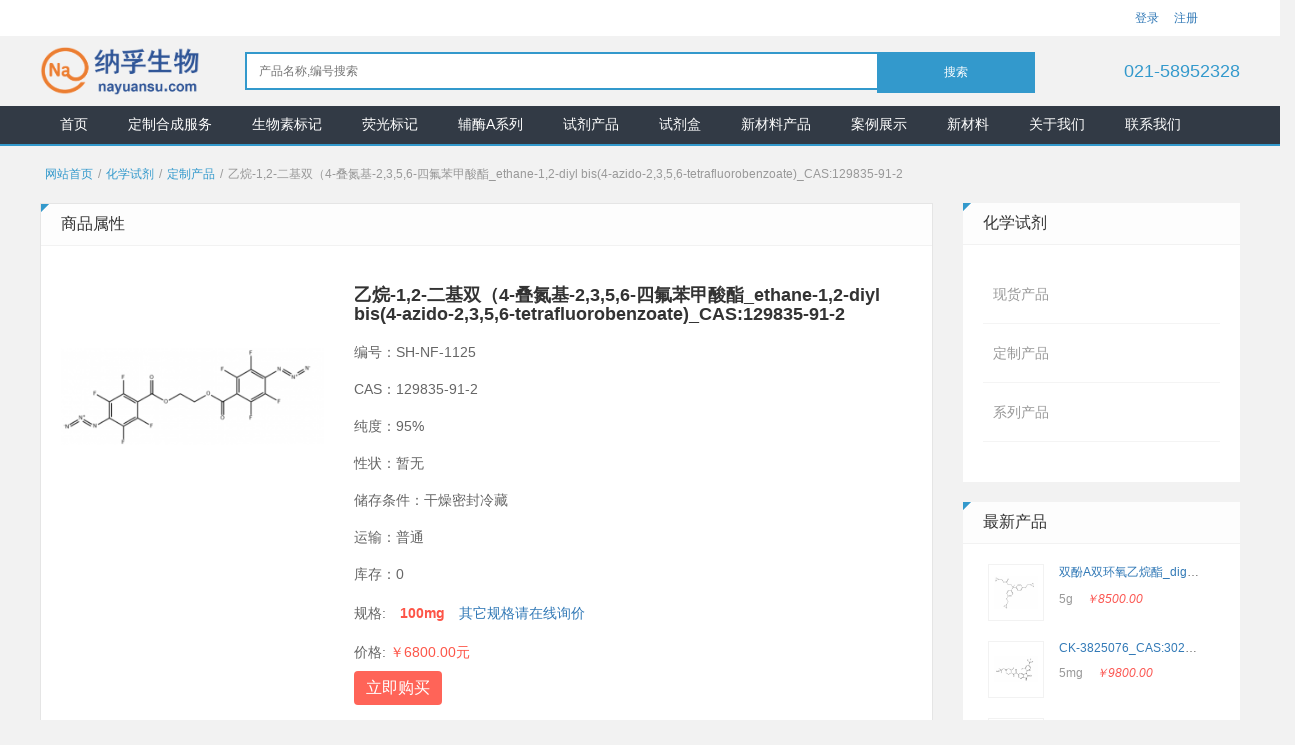

--- FILE ---
content_type: text/html; charset=utf-8
request_url: https://nayuansu.com/pro/6995.html
body_size: 5548
content:
<!DOCTYPE html>
<!--[if lt IE 7]><html class="ie ie6" lang="zh-cn"><![endif]-->
<!--[if IE 7]><html class="ie ie7" lang="zh-cn"><![endif]-->
<!--[if IE 8]><html class="ie ie8" lang="zh-cn"><![endif]-->
<!--[if IE 9]><html class="ie ie9" lang="zh-cn"><![endif]-->
<!--[if (gt IE 9)|!(IE)]><!--><html lang="zh-cn"><!--<![endif]-->
<head>
    <meta charset="utf-8" />
    <meta name="renderer" content="webkit">
    <meta name="data-spm" content="1" />
    <meta name="baidu-site-verification" content="afyf0dvRG5" />
    <meta content="IE=EmulateIE7, IE=9" http-equiv="X-UA-Compatible" />
    <meta name="viewport" content="width=device-width,initial-scale=1.0,maximum-scale=1.0,minimum-scale=1.0,user-scalable=no">
    <meta name="apple-mobile-web-app-capable" content="yes">
    <meta name="apple-mobile-web-app-status-bar-style" content="black">
    <meta name="format-detection" content="telephone=no">
    <title>乙烷-1,2-二基双（4-叠氮基-2,3,5,6-四氟苯甲酸酯_ethane-1,2-diyl bis(4-azido-2,3,5,6-tetrafluorobenzoate)_CAS:129835-91-2-上海纳孚生物科技有限公司</title>
    <meta name="description" content="乙烷-1,2-二基双（4-叠氮基-2,3,5,6-四氟苯甲酸酯_ethane-1,2-diyl bis(4-azido-2,3,5,6-tetrafluorobenzoate)_CAS:129835-91-2"/>
    <meta name="keywords" content="乙烷-1,2-二基双（4-叠氮基-2,3,5,6-四氟苯甲酸酯,ethane-1,2-diyl bis(4-azido-2,3,5,6-tetrafluorobenzoate),CAS:129835-91-2,129835-91-2"/>
    <link type="text/css" rel="stylesheet" href="/Public/Home/css/bootstrap.css" />
    <link type="text/css" rel="stylesheet" href="/Public/Home/css/style.css" />
    <link type="text/css" rel="stylesheet" href="/Public/Home/css/media.css" />
    <script type="text/javascript" src="/Public/Home/js/jquery.js"></script>
    <script type="text/javascript" src="/Public/Home/js/jquery.SuperSlide.js"></script>
    <script type="text/javascript" src="/Public/Home/js/script.js"></script>
</head>

<body>
    <div class="global-header"> 
        <div class="container clearfix"> 
            <div class="login-status"> 
                <span class="user-info">
                                            <a href="/login.html" class="user-login">登录</a>
                        <a href="/regsiter/phone.html">注册</a>                </span> 
            </div>  
        </div>
    </div>
    
    <div class="header_box">
        <div class="wrap">
            <div class="search_index_new clearfix row">
                <div class="col-xs-4 col-sm-3 col-md-2">
                    <div class="logo"><a href="/" style="background-image: url(/Public/Home/images/logo.png)"></a></div>
                </div>
                <div class="col-xs-8 col-sm-3 col-md-2 visible-xs-block">
                    <a href="javascript:;" class="nav__trigger"><span class="nav__icon"></span></a>
                </div>
                <div class="col-xs-12 col-sm-6 col-md-8">
                    <div class="search">
                        <form name="mall-top-search" id="mall_top_search" class="clearfix" action="/search.html">
                            <input type="text" placeholder="产品名称,编号搜索" id="top_search_keyword" class="txt" name="keyword" value="">
                            <input type="submit" id="form1-top-search-buts-post" class="btn04" value="搜索">
                        </form>
                    </div>
                </div>
                <div class="col-xs-12 col-sm-3 col-md-2 hidden-xs">
                    <div class="tel">021-58952328</div>
                </div>
            </div>
        </div>
    </div>
    <div class="menu_new hidden-xs"><div class="wrap"><div class="nav clearfix"><ul><li><a href='/'>首页</a></li><li><a href='/page/82.html'>定制合成服务</a></li><li><a href='https://www.nayuansu.com/page/253.html'>生物素标记</a></li><li><a href='/page/7879.html'>荧光标记</a></li><li><a href='/page/8900.html'>辅酶A系列</a></li><li><a href='/product/86.html'>试剂产品</a></li><li><a href='/category/128.html'>试剂盒</a></li><li><a href='/product/90.html'>新材料产品</a></li><li><a href='/category/45.html'>案例展示</a></li><li><a href='/category/78.html'>新材料</a></li><li><a href='/page/2.html'>关于我们</a></li><li><a href='/page/65.html'>联系我们</a></li></ul></div></div></div>
    <div class="phone_menu hidden"><div class="nav clearfix"><a href="javascript:;" class="mclose">+</a><ul><li><a href='/'>首页</a></li><li><a href='/page/82.html'>定制合成服务</a></li><li><a href='https://www.nayuansu.com/page/253.html'>生物素标记</a></li><li><a href='/page/7879.html'>荧光标记</a></li><li><a href='/page/8900.html'>辅酶A系列</a></li><li><a href='/product/86.html'>试剂产品</a></li><li><a href='/category/128.html'>试剂盒</a></li><li><a href='/product/90.html'>新材料产品</a></li><li><a href='/category/45.html'>案例展示</a></li><li><a href='/category/78.html'>新材料</a></li><li><a href='/page/2.html'>关于我们</a></li><li><a href='/page/65.html'>联系我们</a></li></ul></div></div>
	<div class="wrap"><div class="location"><div class="row"><div class="col-xs-12 col-sm-12 col-md-12"><a href="/" >网站首页</a><span>/</span><a href="/product/86.html">化学试剂</a><span>/</span><a href="/product/88.html">定制产品</a><span>/</span><span>乙烷-1,2-二基双（4-叠氮基-2,3,5,6-四氟苯甲酸酯_ethane-1,2-diyl bis(4-azido-2,3,5,6-tetrafluorobenzoate)_CAS:129835-91-2</span></div></div></div></div>	<div class="product_detail">
	    <div class="wrap">
	    	<div class="row">
		        <div class="goodsList col-xs-12 col-sm-8 col-md-9">
		            <div class="p-detail box">
		            	<div class="title"><span>商品属性</span></div>
		                <dl class="clearfix row">
		                    <dt class="col-xs-12 col-sm-6 col-md-4"><div class="right-extra"><img src="/Uploads/2023/05/646ce8572dd31.png"/></div></dt>
		                    <dd class="col-xs-12 col-sm-6 col-md-8">
		    					<h1 class="goods-title" data="乙烷-1,2-二基双（4-叠氮基-2,3,5,6-四氟苯甲酸酯_ethane-1,2-diyl bis(4-azido-2,3,5,6-tetrafluorobenzoate)_CAS:129835-91-2" dataid="6995">乙烷-1,2-二基双（4-叠氮基-2,3,5,6-四氟苯甲酸酯_ethane-1,2-diyl bis(4-azido-2,3,5,6-tetrafluorobenzoate)_CAS:129835-91-2</h1>
		            			<div class="pub_info clearfix">
									<span>编号：SH-NF-1125</span>
		            					                                <span>CAS：129835-91-2</span><span>纯度：95%</span><span>性状：暂无</span><span>储存条件：干燥密封冷藏</span><span>运输：普通</span>					            </div>
					            <div class="pub_info chose clearfix">
		        					<span>库存：0</span>
		        					<span class="sku">
		        						<b>规格:</b>
			        								        						<i class="selected" price="6800.00" sku="0">100mg</i>		        						<a target=blank href=http://chat10.live800.com/live800/chatClient/chatbox.jsp?companyID=78694&configID=232360&jid=3079011414>其它规格请在线询价</a>
		        					</span>
		        					<span>
		        						<b>价格:</b>
			        					<b class="co-red numb-blod" id="total_num_price">￥6800.00元</b>
		        					</span>
		    					</div>
		    					<form action="/Home/User/makeOrder/id/6995.html" method="post">
		    						<input type="hidden" name="sku" value="0">
		    						<button class="btn-pink btn" type="submit">立即购买</button>
		    					</form>
		    				</dd>
		                </dl>
		            </div>

		            <!--商品详情-->
		            <div class="p-con box">
		            	<div class="title"><span>商品详情</span></div>
					    <div class="info-t tabList clearfix">
					        <ul class="clearfix">
					            <li class="cur">参数</li>
					            <li>详情</li>
					            <li>图片</li>
					        </ul>
					    </div>

		    			<div class="info-c tabCon">
		        			<div class="tabconm">
					            <div class="detail"><p>英文名称Benzoicacid,4-azido-2,3,5,6-tetrafluoro-,1,1&#39;-(1,2-ethanediyl)ester</p><p>英文同义词Benzoicacid,4-Chemicalbookazido-2,3,5,6-tetrafluoro-,1,1&#39;-(1,2-ethanediyl)ester</p><p>CAS号129835-91-2</p><p>分子式C16H4F8N6O4</p><p>分子量496.23</p><p><br/></p></div>
		                    </div>
					        <div class="tabconm none">
					            <div class="detail"><p>英文名称Benzoicacid,4-azido-2,3,5,6-tetrafluoro-,1,1&#39;-(1,2-ethanediyl)ester</p><p>英文同义词Benzoicacid,4-Chemicalbookazido-2,3,5,6-tetrafluoro-,1,1&#39;-(1,2-ethanediyl)ester</p><p>CAS号129835-91-2</p><p>分子式C16H4F8N6O4</p><p>分子量496.23<br/></p></div>
					        </div>
					        <div class="tabconm none">
					            <div class="detail"></div>
					        </div>
		    			</div>
					</div>        
				</div>

		        <div class="terms col-xs-12 col-sm-4 col-md-3">
						                <div class="box">
	                    <div class="title"><span>化学试剂</span></div>
	                    <dl>
	                        	                        	                            <dd class=""><a href="/product/87.html">现货产品</a></dd>	                            <dd class=""><a href="/product/88.html">定制产品</a></dd>	                            <dd class=""><a href="/product/89.html">系列产品</a></dd>	                    </dl>
	                </div>

		            <div class="box">
		                <div class="title"><span>最新产品</span></div>
		                <div class="sale">
		                    <div class="list">
		                        		                        <ul>
		                            		                                		                                <li class="row">
		                                    <div class="wrap-img col-xs-3 col-sm-4 col-md-3"><a  href="/pro/9289.html"><img src="/Uploads/2026/01/695be62873c2e.png"></a></div>
		                                    <div class="wrap-content col-xs-9 col-sm-8 col-md-9">
		                                        <div class="pro-title"><a  href="/pro/9289.html">双酚A双环氧乙烷酯_diglycidyl ether diphenolate glycidyl ester_CAS:4204-81-3</a></div>
		                                        <span>5g</span>
		                                        <span><em>￥8500.00</em></span>
		                                    </div>
		                                </li>		                                		                                <li class="row">
		                                    <div class="wrap-img col-xs-3 col-sm-4 col-md-3"><a  href="/pro/9288.html"><img src="/Uploads/2026/01/695be2ebea2ed.png"></a></div>
		                                    <div class="wrap-content col-xs-9 col-sm-8 col-md-9">
		                                        <div class="pro-title"><a  href="/pro/9288.html">CK-3825076_CAS:3023452-80-1</a></div>
		                                        <span>5mg</span>
		                                        <span><em>￥9800.00</em></span>
		                                    </div>
		                                </li>		                                		                                <li class="row">
		                                    <div class="wrap-img col-xs-3 col-sm-4 col-md-3"><a  href="/pro/9287.html"><img src="/Uploads/2026/01/695bdd496de1e.png"></a></div>
		                                    <div class="wrap-content col-xs-9 col-sm-8 col-md-9">
		                                        <div class="pro-title"><a  href="/pro/9287.html">丙酰辅酶A_Propionyl CoA_CAS:317-66-8</a></div>
		                                        <span>10mg</span>
		                                        <span><em>￥2500.00</em></span>
		                                    </div>
		                                </li>		                                		                                <li class="row">
		                                    <div class="wrap-img col-xs-3 col-sm-4 col-md-3"><a  href="/pro/9286.html"><img src="/Uploads/2026/01/695bd821c9fc3.png"></a></div>
		                                    <div class="wrap-content col-xs-9 col-sm-8 col-md-9">
		                                        <div class="pro-title"><a  href="/pro/9286.html">3-苯基丙酰辅酶A_3-Phenylpropionyl-CoA_CAS:117411-09-3</a></div>
		                                        <span>10mg</span>
		                                        <span><em>￥3500.00</em></span>
		                                    </div>
		                                </li>		                                		                                <li class="row">
		                                    <div class="wrap-img col-xs-3 col-sm-4 col-md-3"><a  href="/pro/9263.html"><img src="/Uploads/2025/12/694417f920209.png"></a></div>
		                                    <div class="wrap-content col-xs-9 col-sm-8 col-md-9">
		                                        <div class="pro-title"><a  href="/pro/9263.html">灭多威-D3_CAS号:1398109-07-3</a></div>
		                                        <span>50mg</span>
		                                        <span><em>￥5000.00</em></span>
		                                    </div>
		                                </li>		                        </ul>
		                    </div>
		                </div>
		            </div>

		            <div class="box">
	                    <div class="title"><span>最新资讯</span></div>
	                    <div class="goods-row">
	                        	                        <div class="p-name"><a href="/read/9327.html"  class="item-link">硼氢化钠还原碳氮双键：温和的“选择性艺术家”</a></div><div class="p-name"><a href="/read/9326.html"  class="item-link">芳香腈还原：路径与选择</a></div><div class="p-name"><a href="/read/9325.html"  class="item-link">环氧氯丙烷与邻甲苯胺的反应：开环、成环与多样应用</a></div><div class="p-name"><a href="/read/9324.html"  class="item-link">Boc保护基的快速脱除策略与应用</a></div><div class="p-name"><a href="/read/9323.html"  class="item-link">酸酐与三乙烯四胺反应操作指南</a></div><div class="p-name"><a href="/read/9322.html"  class="item-link">雷尼镍脱巯基操作指南</a></div><div class="p-name"><a href="/read/9321.html"  class="item-link">苯甲酰异氰酸酯的合成与应用</a></div><div class="p-name"><a href="/read/9320.html"  class="item-link">氰基三甲基硅烷反应后处理指南</a></div><div class="p-name"><a href="/read/9319.html"  class="item-link">乙烯与溴化氢的加成反应：亲电加成与马氏规则</a></div><div class="p-name"><a href="/read/9318.html"  class="item-link">间氨基乙酰苯胺与丙烯酸甲酯的迈克尔加成：高效构筑药物分子砌块</a></div>	                    </div>
	                </div>
		        </div>
		    </div>
	    </div>
	</div>
        <div class="wrap">
            <div class="row">
                <div class="col-xs-12 col-sm-12 col-md-12">
                    <div class="box">
                        <div class="title">纳孚服务</div>
                        <div class="iServiceCon clearfix row ">
                            <div class="server clearfix col-xs-12 col-sm-6 col-md-6">
                                <div class="row">
                                    <ul class="clearfix col-xs-12 col-sm-12 col-md-6" >
                                            <li class="iServiceTit">化学试剂</li>
                                            <li class="iServiceText row"><img src="/Uploads/2020/05/5ebfb66d9ffcd.png" class="col-xs-4 col-sm-5 col-md-3"><p class="col-xs-8 col-sm-7 col-md-9">提供稀有化学试剂现货</p></li>
                                        </ul><ul class="clearfix col-xs-12 col-sm-12 col-md-6" >
                                            <li class="iServiceTit">化学试剂定制合成服务</li>
                                            <li class="iServiceText row"><img src="/Uploads/2020/05/5ebfb6763a522.png" class="col-xs-4 col-sm-5 col-md-3"><p class="col-xs-8 col-sm-7 col-md-9">上海纳孚生物科技有限公司提供市场稀缺的化学试剂定制服务</p></li>
                                        </ul><ul class="clearfix col-xs-12 col-sm-12 col-md-6" >
                                            <li class="iServiceTit">新材料现货</li>
                                            <li class="iServiceText row"><img src="/Uploads/2020/05/5ebfb67e7db0f.png" class="col-xs-4 col-sm-5 col-md-3"><p class="col-xs-8 col-sm-7 col-md-9">上海纳孚生物科技有限公司代理或自产包含石墨烯产品，类石墨烯产品、碳纳米管、无机纳米材料以及一些高分子聚合物材料</p></li>
                                        </ul><ul class="clearfix col-xs-12 col-sm-12 col-md-6" >
                                            <li class="iServiceTit">结构设计及定制合成</li>
                                            <li class="iServiceText row"><img src="/Uploads/2020/05/5ebfb6863deb0.png" class="col-xs-4 col-sm-5 col-md-3"><p class="col-xs-8 col-sm-7 col-md-9">可以根据客户需求对所需化合物结构进行设计改性，从而定制合成出客户所需分子式结构</p></li>
                                        </ul>                                </div>
                            </div>
                            <ul class="HomeService_other col-xs-12 col-sm-6 col-md-3">
                                <li class="iServiceTit">新手指南</li>
                                <li class="iServiceText">
                                                                        <p><a href="/read/683.html">-&nbsp;&nbsp;忘记密码怎么办？</a></p><p><a href="/read/682.html">-&nbsp;&nbsp;如何注册使用</a></p>                                </li>
                                <li class="iServiceTit">常见问题</li>
                                <li class="iServiceText">
                                                                        <p><a href="/read/687.html">-&nbsp;&nbsp;定制合成服务怎样核价格？</a></p><p><a href="/read/686.html">-&nbsp;&nbsp;定制合成咨询多久能回复？</a></p><p><a href="/read/685.html">-&nbsp;&nbsp;定制化合物的货期多长？</a></p><p><a href="/read/684.html">-&nbsp;&nbsp;委托合成化合物失败了，收费吗？</a></p>                                </li>
                            </ul>
                            <ul class="i_Contact col-xs-12 col-sm-6 col-md-3">
                                <li class="iServiceTit">联系我们</li>
                                <li class="s"><s class="i_ContactImg_1"></s>021-58952328</li>
                                <li class="s"><s class="i_ContactImg_3"></s>13125124762</li>
                                <li class="s"><s class="i_ContactImg_4"></s>info@chemhui.com</li>
                                <li class="iServiceTit">关注我们</li>
                                <img src="/Uploads/2020/04/5e8853bdb3775.png" class="qcode first">
                                <img src="/Uploads/2020/04/5e8853bdb3945.png" class="qcode">
                            </ul>
                        </div>
                    </div>
                </div>
            </div>
        </div>

        <div class="wrap">
            <div class="row">
                <div class="col-xs-12 col-sm-12 col-md-12">
                    <div class="box">
                        <div class="title">友情链接</div>
                        <ul class="link">
                            <li><a href="http://www.shengwusu.cn/" target="_blank">生物素标记</a></li><li><a href="http://www.huaxuehecheng.com/" target="_blank">有机定制合成</a></li><li><a href="http://www.huaxuedingzhi.com/" target="_blank">化学定制合成</a></li><li><a href="http://www.chemhui.com" target="_blank">化学慧</a></li><li><a href="http://www.chemhui.cn" target="_blank">化合物定制合成网</a></li>                        </ul>
                    </div>
                </div>
            </div>
        </div>
        
        <div class="FooterBox">
            <div class="row">
                <div class="col-xs-12 col-sm-12 col-md-12">
                    <div class="Footer clearfix">
                        <ul class="f_left">
                            <li>COPYRIGHT ©上海纳孚生物科技有限公司 2020</li>
                            <li>
                            <a href="https://beian.miit.gov.cn/#/Integrated/index " rel="nofollow" target="_blank">沪ICP备16031954号-5    公安备案号 31011502202286 </a></li>
                        </ul>
                        <div class="f_right"><ul><li><a href='/category/81.html'>有机反应类型汇总</a></li><li><a href='/page/2.html'>关于我们</a></li><li><a href='/page/64.html'>公司招聘</a></li><li><a href='/page/66.html'>版权申明</a></li><li><a href='/page/65.html'>联系我们</a></li><li><a href='/product/92.html'>积分兑换</a></li><li><a href='/sitemap.xml'>网站地图</a></li></ul></div> 
                    </div>
                </div>
            </div>      
        </div>  
        <!-- Live800在线客服图标:重要代码误删[浮动图标]开始-->
        <div style='display:none;'><a href='https://www.live800.com'>在线客服</a></div><script language="javascript" src="https://chat10.live800.com/live800/chatClient/floatButton.js?jid=3079011414&companyID=78694&configID=184191&codeType=custom&ss=1"></script><div style='display:none;'><a href='https://en.live800.com'>live chat</a></div>
        <!-- 在线客服图标:重要代码误删结束-->
        <!-- Live800默认功能代码: 开始-->
        <script language="javascript" src="https://chat10.live800.com/live800/chatClient/monitor.js?jid=3079011414&companyID=78694&configID=114009&codeType=custom&ss=1"></script>
        <!-- Live800默认功能代码: 结束-->
                                                 
    </body>
</html>

--- FILE ---
content_type: text/css
request_url: https://nayuansu.com/Public/Home/css/style.css
body_size: 5626
content:
@charset "UTF-8";

html{
    font-size: 62.5%;
    overflow-y: scroll;
  	-webkit-overflow-scrolling: touch;
}

*{
    margin:0;
    padding: 0; 
    box-sizing: border-box;
}
body {
    color: #666;
    background: #f2f2f2;
    overflow: hidden;
    font:normal 100% 'Microsoft YaHei',Arial,sans-serif;
    font-size:14px; 
    font-size:1.2rem; 
    box-sizing: border-box;
} 
a:focus {
  outline: none;
  -moz-outline: none;
}
input:focus{
    outline: none;
    -moz-outline: none;
}
a:hover{
	text-decoration: none;
}
img{
    max-width: 100%;
    height: auto;
}
ul,ol,li{
    list-style: none;
    margin:0;
}
button:focus{
    outline: none;
}
.fl{
    float: left;
}
.fr{
    float: right;
}
.clearfix:after {
    content: "\200B";
    display: block;
    height: 0;
    clear: both;
}

/***盒子模型**/
.box{
    background: #fff;
    padding:2rem;
    margin: 2rem auto;
    position: relative;
}
.box:before{
    position: absolute;
    top: 0;
    left: 0;
    content: '';
    height: 0;
    width: 0;
    display: block;
    border: 8px transparent solid;
    border-bottom-width: 0;
    border-left-width: 0;
    border-top-color: #3399cc;
    z-index: 10;
}
.box .title{
    font-size: 1.6rem;
    padding:1rem 2rem;
    background: #fdfdfd;
    margin: -2rem -2rem 2rem;
    color: #333;
    border-bottom: 1px #f2f2f2 solid;
}
.box .title ul li{
    display: inline-block;
}
.box .title ul li a{
    display: block;
    font-size: 1.4rem;
    padding:0.4rem 1rem;
    color: #999;
}
.box .title ul li a:hover{
    color: #3399cc;
}

.wrap{
    max-width: 122rem;
    margin: 0 auto;
    padding: 0 1rem;
}
.global-header {
    background: #ffffff;
    font-size: 1.2rem;
    color: #333;
}
.location{
  margin-top: 2rem;
}
.location a{
    color: #3399cc;
    padding-left:0.5rem;
}
.location span{
    padding-left:0.5rem;
    color: #999;
}
/**顶部导航**/
.global-header .login-status {
    line-height: 36px;
    float: right;
}
.global-header .login-status span {
    display: inline-block;
}
.global-header .login-status span a {
    margin-right: 12px;
}
.global-header .fast-nav {
    float: right;
}
.global-header .fast-nav li {
    float: left;
    position: relative;
    margin-right: -1px;
}
.global-header .fast-nav li a, 
.global-header .fast-nav li span {
    line-height: 34px;
    color: #333;
    padding: 0 14px;
    display: block;
    cursor: pointer;
}
.global-header .fast-nav li span {
    line-height: 14px;
    border-left: 1px solid transparent;
    border-right: 1px solid transparent;
    margin: 10px 0;
    background: url(../images/arrow.png) center no-repeat;
}
.global-header .fast-nav li .pull-down {
    position: absolute;
    top: 34px;
    left: 0;
    z-index: 199;
    width: 100%;
    display: none;
    box-sizing: border-box;
    padding: 6px 0;
    border: 1px solid #ccc;
    border-top-color: #fff;
    background: #fff;
}

.global-header .fast-nav li {
    float: left;
    position: relative;
    margin-right: -1px;
}
.global-header .fast-nav li a, 
.global-header .fast-nav li span {
    color: #333;
    padding: 0 14px;
    display: block;
    cursor: pointer;
}

/**网站导航**/
.header_box{
	background: #f2f2f2;
}
.search_index_new {
   column-count: auto;
   position: relative;
}
.search_index_new .logo {
    vertical-align: top;
    text-align: right;
    height: 7rem;
    overflow: hidden;
}
.search_index_new .logo a{
    display: block;
    background-repeat: no-repeat;
    background-position: center;
    background-size: contain;
    width: 100%;
    height: 100%
}
.search_index_new .search {
	vertical-align: top;
    width: 100%;
    text-align: center;
    position: relative;
    height: 7rem;
    overflow: hidden;
}
.search_index_new .search form{
    display: inline-block;
    padding:1.6rem 0;
    width: 100%;
}
.search_index_new .search input[type=text] {
    background: #fff;
    width: 80%;
    padding:1rem 0;
    text-indent: 1.2rem;
    border: 2px solid #3399cc;
    border-right: 0;
    float: left;
}
.search_index_new .search .btn04 {
    width: 20%;
    text-align: center;
    display: block;
    background: #3399cc;
    padding:1rem 0;
    color: #fff;
    border: 2px solid #3399cc;
    float: left;
}
.search_index_new .tel{
    text-align: right;
    font-size:1.8rem;
    color: #39c;
    height: 7rem;
    line-height: 7rem;
    overflow: hidden;
}
.menu_new {
    width: 100%;
    background: #323a45;
    border-bottom: 2px solid #3399CC;
    position: relative;
    font-size: 0;
}
.menu_new ul>li{
  display: inline-block;
  
  position: relative;
}
.menu_new ul li.cur{
	background: #3399cc;
}
.menu_new ul li a{
	display: block;
	color: #ffffff;
    padding:1rem 2rem;
	font-size: 1.4rem;
}
.menu_new ul li:hover ul{
  display: block;
}
.nav__trigger {
    display: block;
    position: absolute;
    width: 30px;
    height: 56px;
    right: 10px;
    z-index: 200;
    line-height: 56px;
    margin-top: -3px;
}
.nav__icon {
    background-color: #0093dd;
    display: inline-block;
    position: relative;
    width: 25px;
    height: 3px;
    -webkit-transition-property: background-color, -webkit-transform;
    transition-property: background-color, -webkit-transform;
    transition-property: background-color, transform;
    transition-property: background-color, transform, -webkit-transform;
    -webkit-transition-duration: 300ms;
    transition-duration: 300ms;
}
.nav__icon:before {
    margin-top: -9px;
}
.nav__icon:after {
    margin-top: 9px;
}
.nav__icon:before, .nav__icon:after {
    background-color: #0093dd;
    content: '';
    display: block;
    width: 25px;
    height: 3px;
    position: absolute;
    -webkit-transition-property: margin, -webkit-transform;
    transition-property: margin, -webkit-transform;
    transition-property: margin, transform;
    transition-property: margin, transform, -webkit-transform;
    -webkit-transition-duration: 300ms;
    transition-duration: 300ms;
}
.mclose{
    color: #fff;
    font-size: 4rem;
    position: fixed;
    right: 2rem;
    top: 0;
    transform: rotate(45deg);
}
.phone_menu{
    position: fixed;
    top: 0;
    background: #3399cc;
    right: 0;
    padding: 2rem;
    width: 100%;
    z-index: 999;
    height: 100%;
}
.phone_menu ul{
    margin: 4rem auto;
}
.phone_menu ul li{
    display: block;
    border: 1px solid #eee;
    margin-top: -1px;
    
}
.phone_menu ul li a{
    color: #fff;
    display: block;
    padding: 1rem 2rem;
}

/**焦点图以及右侧**/
.ShopNews{
	background: #ffffff;
  margin-top: 2rem;
}
.ShopNews ul.ShopNewsTab{
	border-bottom: 1px solid #e6e6e6;
}
.ShopNews ul.ShopNewsTab li{
	width: 33.3%;
	height: 20px;
	line-height: 20px;
	text-align: center;
	float: left;
	margin: 10px 0;
	font-size: 14px;
	cursor: pointer;
}
.ShopNews ul.ShopNewsTab li a{
	color: #333333;
	font-weight: bold;
}
.ShopNews ul.ShopNewsTab li.on a{
	color:#3399cc;
}
.ShopNews ul.ShopNewsTab li.ShopNews_li{
	width: 129px;
	border-left: 1px solid #e6e6e6;
}
.ShopNews ul.ShopNewsTab li.selected{
	color: #3399cc;
}
.ShopNews .tab-bd{
    overflow: hidden;
}
.ShopNews ul.ShopNewsCon{
    position: relative;
}
.ShopNews .scroll .head,
.ShopNews ul.ShopNewsCon li.order{
    column-count: 3;
    text-align: center;
    list-style: none;
}
.ShopNews .scroll .head span{
	display: block;
    padding:8px 0;
    font-size: 1.2rem;
}
.ShopNews ul.ShopNewsCon li.order span{
    display: block;
   	padding: 13px 0;
    font-size: 1.2rem;
}
.ShopNews ul.ShopNewsCon li.comment{
    column-count: auto;
    text-align: center;
    list-style: none;
}
.ShopNews ul.ShopNewsCon li.comment span.user{
    width: 30%;
    font-size: 12px;
    margin:5px 0;
    float: left;
    text-align: left;
    vertical-align: top;
    white-space:normal;
    text-overflow:ellipsis;
    display:-webkit-box; 
    -webkit-box-orient:vertical;
    -webkit-line-clamp:2;
}
.ShopNews ul.ShopNewsCon li.comment span.content{
    width: 70%;
    margin:5px 0;
    font-size: 12px;
    text-align: left;
    float: left;
    overflow:hidden; 
    white-space:normal;
    text-overflow:ellipsis;
    display:-webkit-box; 
    -webkit-box-orient:vertical;
    -webkit-line-clamp:2;
}
.green{
    color: #09af63;
}
.ShopNews .scroll{
	padding:0 20px;
}
.ShopNews ul.ShopNewsCon li{
    font-size: 0;
    position: relative;
    overflow: hidden;
    text-overflow: ellipsis;
    white-space: nowrap;
    border-bottom: 1px dotted #e5e5e5;
}
.ShopNews ul.ShopNewsCon li a:hover s{
	background: #3399cc;
}

.ShopNewsService{
	padding: 6px 20px 0;
	background: url(images/fwcn.png) no-repeat 155px center;
}
.ShopNewsService li{
	line-height: 30px;
}
.conc_title{
	height: 30px;
	line-height: 30px;
	font-size: 14px;
	color: #fba92f;
	border-bottom: 2px solid #e6e6e6;
	padding: 0 0 0 20px;
}
.slideBox{
	position: relative;
  margin-top: 2rem;
}
.slideBox li img{
    width:100%;
}

.slideBox .hd{
	position: absolute;
	bottom: 12px;
	right: 12px;
}
.slideBox .hd li{
	display: block;
	float: left;
	width: 28px;
	height: 3px;
	border: 1px solid #323A45;
	background: white;
	margin: 0 0 0 5px;
	cursor: pointer;
}
.slideBox .hd li.on{
	background: #323A45;
	border: 1px solid #323A45;
}
.article .hd li.on a{
    color: #3399cc;
}
.lc {
    background: #fff;
    font-size: 0;
}

/**新闻样式**/
.newList ul li a {
    display: block;
    width: 90%;
    font-size: 12px;
    color: #29344a;
    line-height: 34px;
    overflow: hidden;
    text-overflow: ellipsis;
    white-space: nowrap;
}
.newList ul li i {
    width: 3px;
    height: 3px;
    margin-right: 10px;
    display: block;
    top: 16px;
    background-color: #e0e0e0;
    float: left;
    position: relative;
}

/**页面底部***/

.error_404{
	text-align: center;
	padding-top: 200px;
}
.iServiceCon{
	font-size: 0;
  	margin-top:25px;
}
.iServiceCon ul {
    font-size: 1.2rem;
    vertical-align: top;
}
.iServiceCon ul li{
	border-bottom: none !important;
}
.iServiceCon ul li.iServiceTit {
    font-size: 14px;
    color: #333;
    font-weight: bold;
}
.iServiceCon ul li.iServiceText {
   	margin: 2rem 2rem 2rem 0;
    position: relative;
    line-height: 2rem;
}
.iServiceCon ul.HomeService_other li.iServiceText p {
    overflow: hidden;
    text-overflow: ellipsis;
    white-space: nowrap;
    margin-bottom: 0.5rem;
}
.iServiceCon ul li s.iS_img1 {
    background-position: 0 -175px;
    width: 41px;
    height: 41px;
    top: 4px;
    left: 0;
}
.iServiceCon ul.i_Contact li.iServiceTit {
    position: relative;
    padding:0;
}
.iServiceCon ul.i_Contact li.s{
    position: relative;
    padding: 0.86rem 2rem;
    color: #666;
}
.iServiceCon ul li s {
    background: url(../images/body_bg_v3.png);
    position: absolute;
    top: 50%;
    left: 0;
    width: 14px;
    height: 14px;
    margin-top: -3px;
}
.iServiceCon ul.i_Contact li s.i_ContactImg_1{
	background-position: -130px -58px;
}
.iServiceCon ul.i_Contact li s.i_ContactImg_2{
	background-position: -130px -80px;
}
.iServiceCon ul.i_Contact li s.i_ContactImg_3{
	background-position: -130px -100px;
}
.iServiceCon ul.i_Contact li s.i_ContactImg_4{
	background-position: -130px -126px;
}
.iServiceCon ul.i_Contact li s.i_ContactImg_5{
	background-position: -130px -148px;
}
.iServiceCon ul.i_Contact li s.i_ContactImg_6{
	background-position: -130px -205px;
	width: 17px;
	left: -1px;
	top: 7px;
}
.iServiceCon ul.i_Contact img.first {
    margin-right: 2rem;
}
.iServiceCon ul.i_Contact .qcode {
    width: 10rem;
    margin-top: 2rem;
}
.FooterBox{
	background: #323A45;
	color: #cccccc;
	padding: 10px 0;
}
.Footer{
	   max-width: 123rem;
    margin: 0 auto;
    padding: 0 1.5rem;
}
.Footer ul li{
	float: left;
}
.Footer ul.f_left{
	float: left;
}
.Footer ul.f_left li{
	margin: 0 20px 0 0;
}
.Footer .f_right{
	float: right;
}
.Footer .f_right li{
	margin: 0 0 0 10px;
}
.Footer a{
	color: #ccc;
}
.Footer a:hover{
	color: white;
}
.footItem{
	padding: 15px 0 15px;
	display: block;
}
.footItem h2{
	width: 1140px;
	margin:0 auto;
	font-size: 16px;
    padding-bottom: 15px;
}
.footItem h2 span{
	padding: 0 20px;
	font-size: 12px;
}
.footItem ul {
	width: 1140px;
	margin:0 auto;
}
.footItem ul li{
	display: inline-block;
	margin-right:15px;
}

/**表格商品***/
.floor .floor-left{
	width: 75%;
	float: left;
}
h1.goods-title{
	font-size:18px;
	color:#333;
	font-weight: bold;
}
.goods-row td img{
	max-width:48px;
	max-height:48px;
}

a.item-link{
  color: #3399cc;
  width: 90%;
  display: inline-block;
  padding: 12.8px 0;
  overflow: hidden;
  text-overflow: ellipsis;
  white-space: nowrap;
  font-size: 1.2rem;
}

.p-name,
.name-cut{
	display: -webkit-box;
	-webkit-box-orient: vertical;
	-webkit-line-clamp:1;
	overflow: hidden;
}
.floor .floor-right{
	width: 24%;
	float: right;
}
.floor .floor-right .p-name:first-child{
	margin-top: 0;
}
.floor .floor-right .p-name{
	border-bottom: 1px dotted #e5e5e5;
}


/**左侧分类***/
.terms dl dd {
    padding: 0.4rem 1rem;
    font-size: 1.4rem;
    vertical-align: top;
    border-bottom: 1px #f4f4f4 solid;
}
.terms dl dd a {
    color: #999;
    display: block;
    padding: 1.5rem 0;
}
.terms dl dd.active, 
.terms dl dd:hover {
    border-color: #3399cc;
}
.terms dl dd.active a, 
.terms dl dd:hover a{
    color: #3399cc;
}

/**分类商品列表**/
.list .floor-a-item {
    position: relative;
    padding: 2rem;
    border: 1px solid #ddd;
    background: #fff;
    z-index: 1;
    margin-top: -1px;
    margin-right: -1px;
}
.list .floor-a-item .goods-head {
    height: 40px;
    text-align: center;
}
.list .floor-a-item .goods-head .goods-name {
    padding-top: 5px;
    font-size: 14px;
    color: #333;
    overflow: hidden;
    white-space: nowrap;
    text-overflow: ellipsis;
}
.list .floor-a-item .goods-head .goods-name a {
    color: #333;
}
.list .floor-a-item .picture {
    height: 120px;
    line-height: 120px;
    margin-bottom: 1rem;
    text-align: center;
    overflow: hidden;
}
.list .floor-a-item .picture img {
    max-width: 120px;
    max-height: 120px;
    vertical-align: middle;
}
.list .floor-a-info .pro-item {
    width: 100%;
    color: #777;
    text-align: center;
}
.list .floor-a-info .pro-item .pro-item-info span {
    display: block;
    padding:0.5rem 0;
}

/**商品详情**/
.none{
    display: none;
}
.product_detail .p-detail{
    background: #ffffff;
    border: 1px solid #e5e5e5;
    margin: 20px 0;
    padding:20px;
}
.product_detail .p-detail dl dd .pub_info_list dd .numb-blod {
    font-size: 14px;
}
.product_detail .p-detail dl dd .pub_info_list {
    width: 100%;
    display: inline-block;
    vertical-align: middle;
    vertical-align: top;
    line-height: 22px;
    padding: 8px 0;
}
.product_detail .p-detail dl dd .pub_info_list dt {
    padding: 0;
    width: 70px;
    float: left;
    line-height: 28px;
}
.product_detail .p-detail dl dd .pub_info_list dd {
    float: left;
    width: 556px;
    padding: 0;
    position: relative;
    line-height: 28px;
}
.product_detail .p-detail dl dd .pub_info span i.selected {
    color: #fd5548;
    font-weight: bold;
}
.product_detail .p-detail dl dd .pub_info span i {
    display: inline-block;
    color: #666;
    padding: 2px 10px;
    cursor: pointer;
    font-style: normal;
}
.product_detail .p-detail dl dd .pub_info span b {
    font-weight: normal;
}
.co-red {
    color: #fd5548;
}
.btn-pink {
    background: #ff6458;
    color: #fff;
}
.btn{
    display: inline-block;
    text-align: center;
    font-size: 16px;
    border: 0;
}
.product_detail .p-con .info-t ul li {
    height: 30px;
    line-height: 30px;
    float: left;
    padding: 0 25px;
    color: #333;
    text-align: center;
    cursor: pointer
}

.product_detail .p-con .info-t ul li.cur{
    background: #317ee7;
    color: #fff
}

.product_detail .p-con .info-t span i {
    width: 16px;
    height: 16px;
    float: left;
    margin: 7px 5px 0 0
}

.product_detail .p-con .info-c .basic {
    padding: 15px 0 10px
}
.product_detail .p-con .info-c .basic ul li {
    float: left;
    color: #777;
    width: 25%;
    display: inline-block;
    padding-bottom: 8px
}
.product_detail .p-con .info-c .basic ul li label {
    float: left;
    color: #151515;
    display: inline-block;
    margin-left: 15px
}

.product_detail .p-con .info-c .basic ul li span {
    float: left;
    width: 130px;
    color: #777;
    overflow: hidden;
    white-space: nowrap;
    text-overflow: ellipsis
}

.product_detail .p-con .info-c table {
    border-left: #eee solid 1px;
    width: 100%;
    border-top: #eee solid 1px;
    margin-bottom: 20px
}

.product_detail .p-con .info-c table th {
    background: #f5f5f5;
    border-bottom: #eee solid 1px;
    border-right: #ddd solid 1px;
    padding: 7px 5px;
    color: #333;
    font-weight: 400
}

.product_detail .p-con .info-c table td {
    border-bottom: #ddd solid 1px;
    border-right: #eee solid 1px;
    padding: 10px 5px;
    color: #666;
    text-align: center
}

.company .title .wrap-img,.product_detail .l-active,.product_detail .p-con .info-c table.tspec,.product_detail .p-con .info-c table.tspec th {
    border: 1px solid #ddd
}

.product_detail .p-con .info-c table td.txt-l {
    text-align: left
}

.product_detail .p-con .info-c table td.txt-r {
    text-align: right
}

.product_detail .p-con .info-c table.tspec td {
    padding: 10px;
    color: #777;
    text-align: left
}

.product_detail .p-con .info-c .report-tit {
    height: 40px;
    line-height: 40px
}

.product_detail .p-con .info-c .report-tit i {
    width: 14px;
    height: 13px;
    float: left;
    margin: 13px 5px 0 0
}

.product_detail .p-con .info-c .report-con {
    border: 1px solid #ddd;
    padding: 10px
}

.product_detail .p-con .info-c .detail {
    margin: 15px 0px;
    overflow: hidden;
}
.product_detail .p-con .info-c .detail p {
    line-height: 25px
}
.product_detail img {
    max-width: 100%;
    height: auto;
}
.product_detail .p-detail dl dd .title {
    font-size: 24px;
    color: #333;
    margin-bottom: 10px;
    word-wrap: break-word;
    word-break: break-all;
}
.product_detail .p-detail dl dd .pub_info {
    position: relative;
    line-height: 27px;
    font-size: 14px;
    width: 100%;
    display: inline-block;
    vertical-align: middle;
}
.product_detail .p-detail dl dd .pub_info span {
    margin-right: 20px;
    display: block;
    padding:5px 0;
}

/**f分页样式***/
.m-page-new {
  text-align: center;
}
.m-page-new .pagination li {
  display: inline-block;
  *float: left;
}
.m-page-new .pagination li span {
  color: #555;
  border: #dddddd solid 1px;
  padding: 5px 10px 6px 10px;
  margin-right: 5px;
  border-radius: 1px;
  display: inline-block;
  background: #fff;
}
.m-page-new .pagination li span.cur {
  background: #0f80e3;
  color: #fff;
  border: 0;
  padding: 6px 11px 7px 11px;
}
.m-page-new .pagination li span.disable:hover {
  color: #555;
  background: #fff;
  border: #dddddd solid 1px;
  padding: 5px 10px 6px 10px;
}
.m-page-new .pagination li a {
  color: #555;
  border: #dddddd solid 1px;
  padding: 5px 10px 6px 10px;
  margin-right: 5px;
  border-radius: 1px;
  display: inline-block;
  background: #fff;
}
.m-page-new .pagination li a.cur {
  background: #0f80e3;
  color: #fff;
  border: 0;
  padding: 6px 11px 7px 11px;
}
.m-page-new .pagination li a:hover {
  background: #0f80e3;
  color: #fff;
  border: 0;
  padding: 6px 11px 7px 11px;
}
.m-page-new .pagination li a.disable:hover {
  color: #555;
  background: #fff;
  border: #dddddd solid 1px;
  padding: 5px 10px 6px 10px;
}
.m-page-new .pagination li span.current  {
  background: #0f80e3;
  color: #fff;
  border: 0;
  padding: 6px 11px 7px 11px;
}
.m-page-new .pagination li.current span.disable:hover {
  color: #555;
  background: #fff;
  border: #dddddd solid 1px;
  padding: 5px 10px 6px 10px;
}

/***侧边栏商品***/
.sale ul li {
    padding: 0 2rem 2rem 2rem;
}
.sale ul li .wrap-img {
    border: 1px solid #f2f2f2;
    padding: 5px;
}
.sale ul li .wrap-content .pro-title{
	white-space: nowrap;
    text-overflow: ellipsis;
    overflow: hidden;
}
.sale ul li .wrap-content span{
	color: #999;
    display: inline-block;
    padding:1rem 1rem 0 0;
}
.sale ul li .wrap-content span em {
    color: #fb5651;
}

/**页面内容**/
.page-content {
    line-height: 2.4rem;
}

/**新闻列表**/
.news-List ul{
	font-size: 0;
}
.news-List ul li.last {
    padding-bottom: 2rem;
    margin-bottom: 2rem;
    border-bottom: 1px dashed #e0e0e0;
}
.news-List ul li.last .news-info h6{
	margin:0;
}
.news-List ul li.last .news-info h6 b{
	display: block;
    font-size: 1.6rem;
    font-weight: normal;
    color: #3399cc;
    overflow: hidden;
    text-overflow: ellipsis;
    white-space: nowrap;
}
.news-List ul li img{
	max-height:73px;
}
.news-List ul li.last .news-info .description {
	color: #666;
    font-size: 1.2rem;
    overflow: hidden;
    white-space: normal;
    text-overflow: ellipsis;
    display: -webkit-box;
    -webkit-box-orient: vertical;
    -webkit-line-clamp: 1;
    margin:1rem 0;
}
.news-List ul li.last .news-info .time {
	color: #999;
    overflow: hidden;
    padding: 1rem 2rem 0 0;
    font-size: 1.2rem
}
.news-List ul li.item{
	width: 50%;
    display: inline-block;
    padding: 0.3rem 0;
    list-style-position: inside;
    list-style-image: initial;
    list-style-type: disc;
}
.news-List ul li.item a{
	font-size: 1.4rem;
    color: #3399cc;
    position: relative;
    padding-left: 2rem;
}
.news-List ul li.item a:before{
	content: '';
    width: 4px;
    height: 4px;
    background: #3399cc;
    position: absolute;
    left: 4px;
    top: 4px;
}
.news-List ul li.item a:hover{
	color: #3399cc;
	font-weight: bold;
}

/***/
.user-top {
    height: 40px;
    line-height: 40px;
    border-bottom: 1px solid #f6f6f6;
}
.u-info1 {
    padding-top: 25px;
}
.user-top h2 {
    display: inline-block;
    color: #4a4a4a;
    font-size: 18px;
    font-weight: bold;
    line-height: 38px;
    border-bottom: 2px solid #06be6a;
}
.settlement-c .tit {
    margin:20px 0;
    width: 100%;
    display: inline-block;
    vertical-align: middle;
}
.settlement-c .tit span {
    font-size: 16px;
    color: #111;
    border-left: 4px #317ee7 solid;
    padding-left: 10px;
}
.settlement-c input.form-item {
    height: 34px;
    line-height: 34px;
    border: 1px solid #e5e5e5;
    width: 100%;
    color: #333;
    text-indent: 20px;
    border-radius: 5px;
}
.settlement-c textarea.form-item {
    border: 1px solid #e5e5e5;
    width: 100%;
    color: #333;
    border-radius: 5px;
    margin-bottom: 20px;
    padding:2rem;
}
.settlement-c table td{
    text-align: left;
}
.settlement-c table th{
    text-align: left;
    background: #f9f9f9;
}
ul.link li{
  display: inline-block;
  *display: inline;
  padding-left: 20px;
}
ul.link li:first-child{
  padding-left: 0;
}
.goodsList .list{
  padding:0 1.5rem;
}

@media screen and (max-width: 420px) {
    .search_index_new .search form{
        padding:0;
    }
    .search_index_new .search{
        height: 40px;
    }
    .goods-title{
        font-size: 1.8rem;
    }
}

--- FILE ---
content_type: text/css
request_url: https://nayuansu.com/Public/Home/css/media.css
body_size: -65
content:
@media screen and (min-width: 320px) and (max-width: 800px){
	
}

--- FILE ---
content_type: application/javascript
request_url: https://nayuansu.com/Public/Home/js/script.js
body_size: 778
content:
$(function(){
    
    jQuery(".scroll").slide({mainCell:"ul",autoPage:true,effect:"top",autoPlay:true,vis:"10"});
	jQuery(".slideBox").slide({mainCell:".bd ul",effect:"left",autoPlay:true,trigger:"click"});
	jQuery(".slider").slide({mainCell:".bd ul",effect:"left",autoPlay:true,trigger:"click"});
    jQuery(".ShopNews").slide({titCell:'.ShopNewsTab li',mainCell:".tab-bd",autoPlay:false});
    jQuery(".article").slide({titCell:'.hd li',trigger:"click",autoPlay:false});

    //产品信息属性切换
    $('.tabList ul li').each(function(){
        $(this).click(function(){
            var index = $(this).index();
            $(this).siblings('li').removeClass('cur');
            $(this).addClass('cur');
            $('.tabCon .tabconm').siblings('.tabconm').addClass('none');
            $('.tabCon .tabconm').eq(index).removeClass('none')
        });
    });


    $('span.sku i').bind('click',function(){
    	$(this).addClass('selected').siblings('i').removeClass('selected');
        var index = $(this).attr('sku');
        var price = $(this).attr('price');
        $('#total_num_price').text('￥'+price+'元');
        $('input[name=sku]').val(index);
    });

    //formAjax提交
    $('form.ajax').submit(function(){
        $(this).ajaxSubmit({
            dataType:'json',
            success: function (data) {
                if(data.url){
                    layer.msg(data.msg,function(){
                        location.href = data.url;   
                    });
                }else if(data.url=''){
                    layer.msg(data.msg,function(){
                        location.reload();;   
                    });
                }else{
                    layer.msg(data.msg);
                }
            }
        });
        return false;
    });

    $('body').on('click','a.nav__trigger,a.mclose',function(){
        $('.phone_menu').toggleClass('hidden');
    })

    //返回顶部
    $(window).scroll(function(){
	   	var sc = $(window).scrollTop();
	   	var rwidth=$(window).width()
	   	if(sc >= 500){
	    	$('#goTop').removeClass('none');
	   	}else{
	   		$('#goTop').addClass('none');
	   	}
	});

    $('#goTop a').click(function(){
   		$('body,html').animate({scrollTop:0},500);
   		$('#goTop').addClass('none');
    });
});